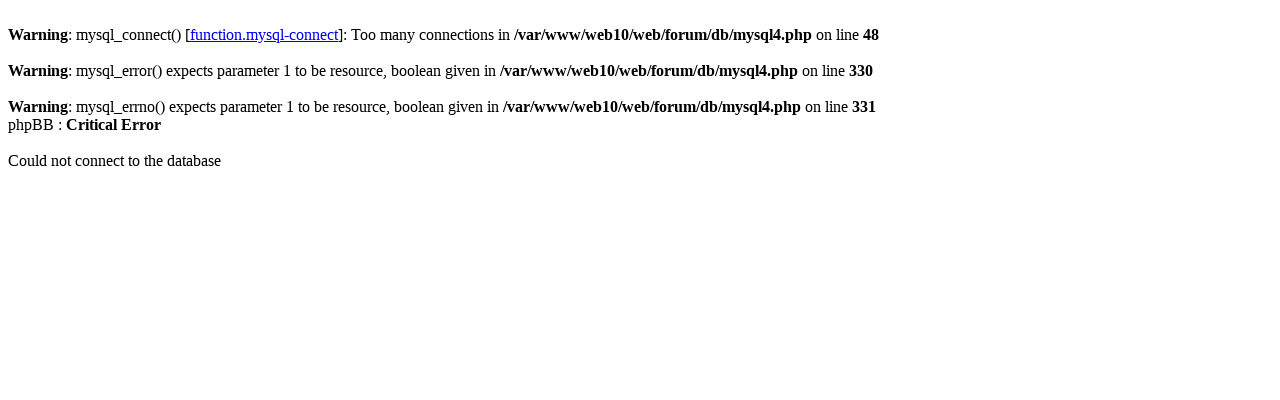

--- FILE ---
content_type: text/html
request_url: http://www.cartuningforum.com/forum/login.php?sid=026e4377416a6ed22336f25c9c61a1e6
body_size: 277
content:
<br />
<b>Warning</b>:  mysql_connect() [<a href='function.mysql-connect'>function.mysql-connect</a>]: Too many connections in <b>/var/www/web10/web/forum/db/mysql4.php</b> on line <b>48</b><br />
<br />
<b>Warning</b>:  mysql_error() expects parameter 1 to be resource, boolean given in <b>/var/www/web10/web/forum/db/mysql4.php</b> on line <b>330</b><br />
<br />
<b>Warning</b>:  mysql_errno() expects parameter 1 to be resource, boolean given in <b>/var/www/web10/web/forum/db/mysql4.php</b> on line <b>331</b><br />
<html>
<body>
phpBB : <b>Critical Error</b>
<br /><br />
Could not connect to the database</body>
</html>